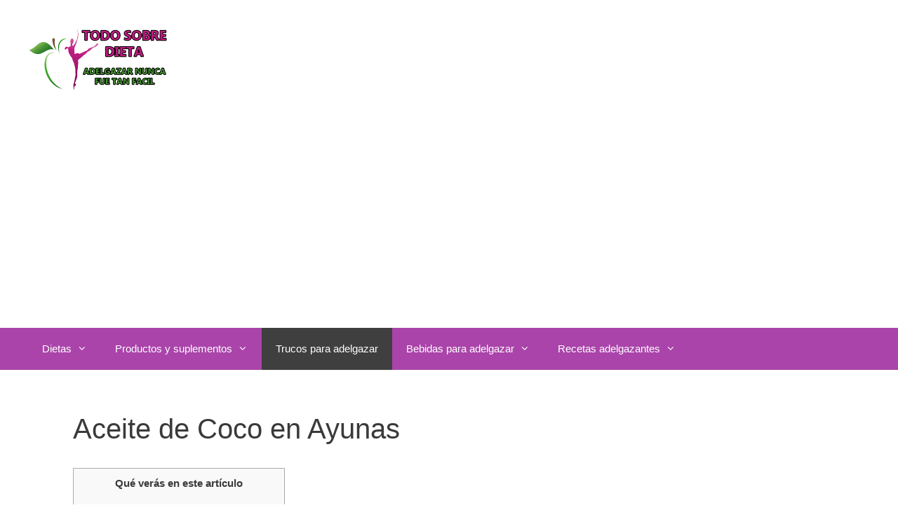

--- FILE ---
content_type: text/html; charset=UTF-8
request_url: https://todosobredieta.com/tips-trucos/aceite-coco-ayunas/
body_size: 15873
content:
<!DOCTYPE html>
<html lang="es">
<head>
	<meta charset="UTF-8">
	<meta name='robots' content='index, follow, max-image-preview:large, max-snippet:-1, max-video-preview:-1' />
<meta name="viewport" content="width=device-width, initial-scale=1">
	<!-- This site is optimized with the Yoast SEO plugin v22.1 - https://yoast.com/wordpress/plugins/seo/ -->
	<title>Aceite de Coco en Ayunas , como tomarlo y cómo te ayudará 🥥</title>
	<meta name="description" content="Aprovecha el Aceite de Coco en Ayunas. Para tu salud, para perder grasa, para aguantar bien los ayunos intermitentes...Mira cómo tomar el aceite de COCO 🥥" />
	<link rel="canonical" href="https://todosobredieta.com/tips-trucos/aceite-coco-ayunas/" />
	<meta property="og:locale" content="es_ES" />
	<meta property="og:type" content="article" />
	<meta property="og:title" content="Aceite de Coco en Ayunas , como tomarlo y cómo te ayudará 🥥" />
	<meta property="og:description" content="Aprovecha el Aceite de Coco en Ayunas. Para tu salud, para perder grasa, para aguantar bien los ayunos intermitentes...Mira cómo tomar el aceite de COCO 🥥" />
	<meta property="og:url" content="https://todosobredieta.com/tips-trucos/aceite-coco-ayunas/" />
	<meta property="og:site_name" content="Todos sobre Dietas" />
	<meta property="article:publisher" content="https://www.facebook.com/todosobredieta/" />
	<meta property="article:author" content="https://www.facebook.com/todosobredieta/" />
	<meta property="article:published_time" content="2020-05-29T11:17:53+00:00" />
	<meta property="article:modified_time" content="2024-02-07T10:25:25+00:00" />
	<meta property="og:image" content="https://todosobredieta.com/wp-content/uploads/2018/03/aceite-de-coco-para-adelgazar.jpg" />
	<meta property="og:image:width" content="450" />
	<meta property="og:image:height" content="300" />
	<meta property="og:image:type" content="image/jpeg" />
	<meta name="author" content="Julieta Diaz - Dietista" />
	<meta name="twitter:card" content="summary_large_image" />
	<meta name="twitter:creator" content="@https://twitter.com/TodosobreDieta" />
	<meta name="twitter:site" content="@TodosobreDieta" />
	<meta name="twitter:label1" content="Escrito por" />
	<meta name="twitter:data1" content="Julieta Diaz - Dietista" />
	<meta name="twitter:label2" content="Tiempo de lectura" />
	<meta name="twitter:data2" content="5 minutos" />
	<script type="application/ld+json" class="yoast-schema-graph">{"@context":"https://schema.org","@graph":[{"@type":"Article","@id":"https://todosobredieta.com/tips-trucos/aceite-coco-ayunas/#article","isPartOf":{"@id":"https://todosobredieta.com/tips-trucos/aceite-coco-ayunas/"},"author":{"name":"Julieta Diaz - Dietista","@id":"https://todosobredieta.com/#/schema/person/87aca167c2ad23be4c97143344001679"},"headline":"Aceite de Coco en Ayunas","datePublished":"2020-05-29T11:17:53+00:00","dateModified":"2024-02-07T10:25:25+00:00","mainEntityOfPage":{"@id":"https://todosobredieta.com/tips-trucos/aceite-coco-ayunas/"},"wordCount":962,"commentCount":0,"publisher":{"@id":"https://todosobredieta.com/#organization"},"image":{"@id":"https://todosobredieta.com/tips-trucos/aceite-coco-ayunas/#primaryimage"},"thumbnailUrl":"https://todosobredieta.com/wp-content/uploads/2018/03/aceite-de-coco-para-adelgazar.jpg","articleSection":["Suplementos para adelgazar","Tips y trucos para bajar peso 🥇"],"inLanguage":"es","potentialAction":[{"@type":"CommentAction","name":"Comment","target":["https://todosobredieta.com/tips-trucos/aceite-coco-ayunas/#respond"]}]},{"@type":"WebPage","@id":"https://todosobredieta.com/tips-trucos/aceite-coco-ayunas/","url":"https://todosobredieta.com/tips-trucos/aceite-coco-ayunas/","name":"Aceite de Coco en Ayunas , como tomarlo y cómo te ayudará 🥥","isPartOf":{"@id":"https://todosobredieta.com/#website"},"primaryImageOfPage":{"@id":"https://todosobredieta.com/tips-trucos/aceite-coco-ayunas/#primaryimage"},"image":{"@id":"https://todosobredieta.com/tips-trucos/aceite-coco-ayunas/#primaryimage"},"thumbnailUrl":"https://todosobredieta.com/wp-content/uploads/2018/03/aceite-de-coco-para-adelgazar.jpg","datePublished":"2020-05-29T11:17:53+00:00","dateModified":"2024-02-07T10:25:25+00:00","description":"Aprovecha el Aceite de Coco en Ayunas. Para tu salud, para perder grasa, para aguantar bien los ayunos intermitentes...Mira cómo tomar el aceite de COCO 🥥","breadcrumb":{"@id":"https://todosobredieta.com/tips-trucos/aceite-coco-ayunas/#breadcrumb"},"inLanguage":"es","potentialAction":[{"@type":"ReadAction","target":["https://todosobredieta.com/tips-trucos/aceite-coco-ayunas/"]}]},{"@type":"ImageObject","inLanguage":"es","@id":"https://todosobredieta.com/tips-trucos/aceite-coco-ayunas/#primaryimage","url":"https://todosobredieta.com/wp-content/uploads/2018/03/aceite-de-coco-para-adelgazar.jpg","contentUrl":"https://todosobredieta.com/wp-content/uploads/2018/03/aceite-de-coco-para-adelgazar.jpg","width":450,"height":300,"caption":"Aceite de coco en ayunas"},{"@type":"BreadcrumbList","@id":"https://todosobredieta.com/tips-trucos/aceite-coco-ayunas/#breadcrumb","itemListElement":[{"@type":"ListItem","position":1,"name":"TodosobreDieta","item":"https://todosobredieta.com/"},{"@type":"ListItem","position":2,"name":"Suplementos para adelgazar","item":"https://todosobredieta.com/suplementos-adelgazar/"},{"@type":"ListItem","position":3,"name":"Aceite de Coco en Ayunas"}]},{"@type":"WebSite","@id":"https://todosobredieta.com/#website","url":"https://todosobredieta.com/","name":"Todos sobre Dietas","description":"","publisher":{"@id":"https://todosobredieta.com/#organization"},"potentialAction":[{"@type":"SearchAction","target":{"@type":"EntryPoint","urlTemplate":"https://todosobredieta.com/?s={search_term_string}"},"query-input":"required name=search_term_string"}],"inLanguage":"es"},{"@type":"Organization","@id":"https://todosobredieta.com/#organization","name":"Todos sobre Dietas","url":"https://todosobredieta.com/","logo":{"@type":"ImageObject","inLanguage":"es","@id":"https://todosobredieta.com/#/schema/logo/image/","url":"https://todosobredieta.com/wp-content/uploads/2016/03/logo-todo-sobre-dieta.png","contentUrl":"https://todosobredieta.com/wp-content/uploads/2016/03/logo-todo-sobre-dieta.png","width":200,"height":88,"caption":"Todos sobre Dietas"},"image":{"@id":"https://todosobredieta.com/#/schema/logo/image/"},"sameAs":["https://www.facebook.com/todosobredieta/","https://twitter.com/TodosobreDieta"]},{"@type":"Person","@id":"https://todosobredieta.com/#/schema/person/87aca167c2ad23be4c97143344001679","name":"Julieta Diaz - Dietista","description":"Soy Julieta Diaz, una apasionada de la alimentación, experta en todo tipo de dietas y amante de una nutrición enfocada no solo a la estética, si no también a la salud. Experta en nutrición ortomolecular, me gusta probar todo tipo de productos que prometen adelgazar para probar directamente, en mi misma, si estas funcionan o no y poder dar una opinión fundamentada más allá de lo que yo pueda pensar o la ciencia decir. Siempre poniendo por delante la salud, y en todos y cada uno de los casos, recomendando la consulta a su médico de cabecera antes de empezar ningún tipo de dieta, por más segura que pueda ser.","sameAs":["https://todosobredieta.com/","https://www.facebook.com/todosobredieta/","https://twitter.com/https://twitter.com/TodosobreDieta"],"url":"https://todosobredieta.com/author/dietas/"}]}</script>
	<!-- / Yoast SEO plugin. -->


<script>
window._wpemojiSettings = {"baseUrl":"https:\/\/s.w.org\/images\/core\/emoji\/14.0.0\/72x72\/","ext":".png","svgUrl":"https:\/\/s.w.org\/images\/core\/emoji\/14.0.0\/svg\/","svgExt":".svg","source":{"concatemoji":"https:\/\/todosobredieta.com\/wp-includes\/js\/wp-emoji-release.min.js?ver=6.4.7"}};
/*! This file is auto-generated */
!function(i,n){var o,s,e;function c(e){try{var t={supportTests:e,timestamp:(new Date).valueOf()};sessionStorage.setItem(o,JSON.stringify(t))}catch(e){}}function p(e,t,n){e.clearRect(0,0,e.canvas.width,e.canvas.height),e.fillText(t,0,0);var t=new Uint32Array(e.getImageData(0,0,e.canvas.width,e.canvas.height).data),r=(e.clearRect(0,0,e.canvas.width,e.canvas.height),e.fillText(n,0,0),new Uint32Array(e.getImageData(0,0,e.canvas.width,e.canvas.height).data));return t.every(function(e,t){return e===r[t]})}function u(e,t,n){switch(t){case"flag":return n(e,"\ud83c\udff3\ufe0f\u200d\u26a7\ufe0f","\ud83c\udff3\ufe0f\u200b\u26a7\ufe0f")?!1:!n(e,"\ud83c\uddfa\ud83c\uddf3","\ud83c\uddfa\u200b\ud83c\uddf3")&&!n(e,"\ud83c\udff4\udb40\udc67\udb40\udc62\udb40\udc65\udb40\udc6e\udb40\udc67\udb40\udc7f","\ud83c\udff4\u200b\udb40\udc67\u200b\udb40\udc62\u200b\udb40\udc65\u200b\udb40\udc6e\u200b\udb40\udc67\u200b\udb40\udc7f");case"emoji":return!n(e,"\ud83e\udef1\ud83c\udffb\u200d\ud83e\udef2\ud83c\udfff","\ud83e\udef1\ud83c\udffb\u200b\ud83e\udef2\ud83c\udfff")}return!1}function f(e,t,n){var r="undefined"!=typeof WorkerGlobalScope&&self instanceof WorkerGlobalScope?new OffscreenCanvas(300,150):i.createElement("canvas"),a=r.getContext("2d",{willReadFrequently:!0}),o=(a.textBaseline="top",a.font="600 32px Arial",{});return e.forEach(function(e){o[e]=t(a,e,n)}),o}function t(e){var t=i.createElement("script");t.src=e,t.defer=!0,i.head.appendChild(t)}"undefined"!=typeof Promise&&(o="wpEmojiSettingsSupports",s=["flag","emoji"],n.supports={everything:!0,everythingExceptFlag:!0},e=new Promise(function(e){i.addEventListener("DOMContentLoaded",e,{once:!0})}),new Promise(function(t){var n=function(){try{var e=JSON.parse(sessionStorage.getItem(o));if("object"==typeof e&&"number"==typeof e.timestamp&&(new Date).valueOf()<e.timestamp+604800&&"object"==typeof e.supportTests)return e.supportTests}catch(e){}return null}();if(!n){if("undefined"!=typeof Worker&&"undefined"!=typeof OffscreenCanvas&&"undefined"!=typeof URL&&URL.createObjectURL&&"undefined"!=typeof Blob)try{var e="postMessage("+f.toString()+"("+[JSON.stringify(s),u.toString(),p.toString()].join(",")+"));",r=new Blob([e],{type:"text/javascript"}),a=new Worker(URL.createObjectURL(r),{name:"wpTestEmojiSupports"});return void(a.onmessage=function(e){c(n=e.data),a.terminate(),t(n)})}catch(e){}c(n=f(s,u,p))}t(n)}).then(function(e){for(var t in e)n.supports[t]=e[t],n.supports.everything=n.supports.everything&&n.supports[t],"flag"!==t&&(n.supports.everythingExceptFlag=n.supports.everythingExceptFlag&&n.supports[t]);n.supports.everythingExceptFlag=n.supports.everythingExceptFlag&&!n.supports.flag,n.DOMReady=!1,n.readyCallback=function(){n.DOMReady=!0}}).then(function(){return e}).then(function(){var e;n.supports.everything||(n.readyCallback(),(e=n.source||{}).concatemoji?t(e.concatemoji):e.wpemoji&&e.twemoji&&(t(e.twemoji),t(e.wpemoji)))}))}((window,document),window._wpemojiSettings);
</script>
<style id='wp-emoji-styles-inline-css'>

	img.wp-smiley, img.emoji {
		display: inline !important;
		border: none !important;
		box-shadow: none !important;
		height: 1em !important;
		width: 1em !important;
		margin: 0 0.07em !important;
		vertical-align: -0.1em !important;
		background: none !important;
		padding: 0 !important;
	}
</style>
<link rel='stylesheet' id='wp-block-library-css' href='https://todosobredieta.com/wp-includes/css/dist/block-library/style.min.css?ver=6.4.7' media='all' />
<style id='classic-theme-styles-inline-css'>
/*! This file is auto-generated */
.wp-block-button__link{color:#fff;background-color:#32373c;border-radius:9999px;box-shadow:none;text-decoration:none;padding:calc(.667em + 2px) calc(1.333em + 2px);font-size:1.125em}.wp-block-file__button{background:#32373c;color:#fff;text-decoration:none}
</style>
<style id='global-styles-inline-css'>
body{--wp--preset--color--black: #000000;--wp--preset--color--cyan-bluish-gray: #abb8c3;--wp--preset--color--white: #ffffff;--wp--preset--color--pale-pink: #f78da7;--wp--preset--color--vivid-red: #cf2e2e;--wp--preset--color--luminous-vivid-orange: #ff6900;--wp--preset--color--luminous-vivid-amber: #fcb900;--wp--preset--color--light-green-cyan: #7bdcb5;--wp--preset--color--vivid-green-cyan: #00d084;--wp--preset--color--pale-cyan-blue: #8ed1fc;--wp--preset--color--vivid-cyan-blue: #0693e3;--wp--preset--color--vivid-purple: #9b51e0;--wp--preset--color--contrast: var(--contrast);--wp--preset--color--contrast-2: var(--contrast-2);--wp--preset--color--contrast-3: var(--contrast-3);--wp--preset--color--base: var(--base);--wp--preset--color--base-2: var(--base-2);--wp--preset--color--base-3: var(--base-3);--wp--preset--color--accent: var(--accent);--wp--preset--gradient--vivid-cyan-blue-to-vivid-purple: linear-gradient(135deg,rgba(6,147,227,1) 0%,rgb(155,81,224) 100%);--wp--preset--gradient--light-green-cyan-to-vivid-green-cyan: linear-gradient(135deg,rgb(122,220,180) 0%,rgb(0,208,130) 100%);--wp--preset--gradient--luminous-vivid-amber-to-luminous-vivid-orange: linear-gradient(135deg,rgba(252,185,0,1) 0%,rgba(255,105,0,1) 100%);--wp--preset--gradient--luminous-vivid-orange-to-vivid-red: linear-gradient(135deg,rgba(255,105,0,1) 0%,rgb(207,46,46) 100%);--wp--preset--gradient--very-light-gray-to-cyan-bluish-gray: linear-gradient(135deg,rgb(238,238,238) 0%,rgb(169,184,195) 100%);--wp--preset--gradient--cool-to-warm-spectrum: linear-gradient(135deg,rgb(74,234,220) 0%,rgb(151,120,209) 20%,rgb(207,42,186) 40%,rgb(238,44,130) 60%,rgb(251,105,98) 80%,rgb(254,248,76) 100%);--wp--preset--gradient--blush-light-purple: linear-gradient(135deg,rgb(255,206,236) 0%,rgb(152,150,240) 100%);--wp--preset--gradient--blush-bordeaux: linear-gradient(135deg,rgb(254,205,165) 0%,rgb(254,45,45) 50%,rgb(107,0,62) 100%);--wp--preset--gradient--luminous-dusk: linear-gradient(135deg,rgb(255,203,112) 0%,rgb(199,81,192) 50%,rgb(65,88,208) 100%);--wp--preset--gradient--pale-ocean: linear-gradient(135deg,rgb(255,245,203) 0%,rgb(182,227,212) 50%,rgb(51,167,181) 100%);--wp--preset--gradient--electric-grass: linear-gradient(135deg,rgb(202,248,128) 0%,rgb(113,206,126) 100%);--wp--preset--gradient--midnight: linear-gradient(135deg,rgb(2,3,129) 0%,rgb(40,116,252) 100%);--wp--preset--font-size--small: 13px;--wp--preset--font-size--medium: 20px;--wp--preset--font-size--large: 36px;--wp--preset--font-size--x-large: 42px;--wp--preset--spacing--20: 0.44rem;--wp--preset--spacing--30: 0.67rem;--wp--preset--spacing--40: 1rem;--wp--preset--spacing--50: 1.5rem;--wp--preset--spacing--60: 2.25rem;--wp--preset--spacing--70: 3.38rem;--wp--preset--spacing--80: 5.06rem;--wp--preset--shadow--natural: 6px 6px 9px rgba(0, 0, 0, 0.2);--wp--preset--shadow--deep: 12px 12px 50px rgba(0, 0, 0, 0.4);--wp--preset--shadow--sharp: 6px 6px 0px rgba(0, 0, 0, 0.2);--wp--preset--shadow--outlined: 6px 6px 0px -3px rgba(255, 255, 255, 1), 6px 6px rgba(0, 0, 0, 1);--wp--preset--shadow--crisp: 6px 6px 0px rgba(0, 0, 0, 1);}:where(.is-layout-flex){gap: 0.5em;}:where(.is-layout-grid){gap: 0.5em;}body .is-layout-flow > .alignleft{float: left;margin-inline-start: 0;margin-inline-end: 2em;}body .is-layout-flow > .alignright{float: right;margin-inline-start: 2em;margin-inline-end: 0;}body .is-layout-flow > .aligncenter{margin-left: auto !important;margin-right: auto !important;}body .is-layout-constrained > .alignleft{float: left;margin-inline-start: 0;margin-inline-end: 2em;}body .is-layout-constrained > .alignright{float: right;margin-inline-start: 2em;margin-inline-end: 0;}body .is-layout-constrained > .aligncenter{margin-left: auto !important;margin-right: auto !important;}body .is-layout-constrained > :where(:not(.alignleft):not(.alignright):not(.alignfull)){max-width: var(--wp--style--global--content-size);margin-left: auto !important;margin-right: auto !important;}body .is-layout-constrained > .alignwide{max-width: var(--wp--style--global--wide-size);}body .is-layout-flex{display: flex;}body .is-layout-flex{flex-wrap: wrap;align-items: center;}body .is-layout-flex > *{margin: 0;}body .is-layout-grid{display: grid;}body .is-layout-grid > *{margin: 0;}:where(.wp-block-columns.is-layout-flex){gap: 2em;}:where(.wp-block-columns.is-layout-grid){gap: 2em;}:where(.wp-block-post-template.is-layout-flex){gap: 1.25em;}:where(.wp-block-post-template.is-layout-grid){gap: 1.25em;}.has-black-color{color: var(--wp--preset--color--black) !important;}.has-cyan-bluish-gray-color{color: var(--wp--preset--color--cyan-bluish-gray) !important;}.has-white-color{color: var(--wp--preset--color--white) !important;}.has-pale-pink-color{color: var(--wp--preset--color--pale-pink) !important;}.has-vivid-red-color{color: var(--wp--preset--color--vivid-red) !important;}.has-luminous-vivid-orange-color{color: var(--wp--preset--color--luminous-vivid-orange) !important;}.has-luminous-vivid-amber-color{color: var(--wp--preset--color--luminous-vivid-amber) !important;}.has-light-green-cyan-color{color: var(--wp--preset--color--light-green-cyan) !important;}.has-vivid-green-cyan-color{color: var(--wp--preset--color--vivid-green-cyan) !important;}.has-pale-cyan-blue-color{color: var(--wp--preset--color--pale-cyan-blue) !important;}.has-vivid-cyan-blue-color{color: var(--wp--preset--color--vivid-cyan-blue) !important;}.has-vivid-purple-color{color: var(--wp--preset--color--vivid-purple) !important;}.has-black-background-color{background-color: var(--wp--preset--color--black) !important;}.has-cyan-bluish-gray-background-color{background-color: var(--wp--preset--color--cyan-bluish-gray) !important;}.has-white-background-color{background-color: var(--wp--preset--color--white) !important;}.has-pale-pink-background-color{background-color: var(--wp--preset--color--pale-pink) !important;}.has-vivid-red-background-color{background-color: var(--wp--preset--color--vivid-red) !important;}.has-luminous-vivid-orange-background-color{background-color: var(--wp--preset--color--luminous-vivid-orange) !important;}.has-luminous-vivid-amber-background-color{background-color: var(--wp--preset--color--luminous-vivid-amber) !important;}.has-light-green-cyan-background-color{background-color: var(--wp--preset--color--light-green-cyan) !important;}.has-vivid-green-cyan-background-color{background-color: var(--wp--preset--color--vivid-green-cyan) !important;}.has-pale-cyan-blue-background-color{background-color: var(--wp--preset--color--pale-cyan-blue) !important;}.has-vivid-cyan-blue-background-color{background-color: var(--wp--preset--color--vivid-cyan-blue) !important;}.has-vivid-purple-background-color{background-color: var(--wp--preset--color--vivid-purple) !important;}.has-black-border-color{border-color: var(--wp--preset--color--black) !important;}.has-cyan-bluish-gray-border-color{border-color: var(--wp--preset--color--cyan-bluish-gray) !important;}.has-white-border-color{border-color: var(--wp--preset--color--white) !important;}.has-pale-pink-border-color{border-color: var(--wp--preset--color--pale-pink) !important;}.has-vivid-red-border-color{border-color: var(--wp--preset--color--vivid-red) !important;}.has-luminous-vivid-orange-border-color{border-color: var(--wp--preset--color--luminous-vivid-orange) !important;}.has-luminous-vivid-amber-border-color{border-color: var(--wp--preset--color--luminous-vivid-amber) !important;}.has-light-green-cyan-border-color{border-color: var(--wp--preset--color--light-green-cyan) !important;}.has-vivid-green-cyan-border-color{border-color: var(--wp--preset--color--vivid-green-cyan) !important;}.has-pale-cyan-blue-border-color{border-color: var(--wp--preset--color--pale-cyan-blue) !important;}.has-vivid-cyan-blue-border-color{border-color: var(--wp--preset--color--vivid-cyan-blue) !important;}.has-vivid-purple-border-color{border-color: var(--wp--preset--color--vivid-purple) !important;}.has-vivid-cyan-blue-to-vivid-purple-gradient-background{background: var(--wp--preset--gradient--vivid-cyan-blue-to-vivid-purple) !important;}.has-light-green-cyan-to-vivid-green-cyan-gradient-background{background: var(--wp--preset--gradient--light-green-cyan-to-vivid-green-cyan) !important;}.has-luminous-vivid-amber-to-luminous-vivid-orange-gradient-background{background: var(--wp--preset--gradient--luminous-vivid-amber-to-luminous-vivid-orange) !important;}.has-luminous-vivid-orange-to-vivid-red-gradient-background{background: var(--wp--preset--gradient--luminous-vivid-orange-to-vivid-red) !important;}.has-very-light-gray-to-cyan-bluish-gray-gradient-background{background: var(--wp--preset--gradient--very-light-gray-to-cyan-bluish-gray) !important;}.has-cool-to-warm-spectrum-gradient-background{background: var(--wp--preset--gradient--cool-to-warm-spectrum) !important;}.has-blush-light-purple-gradient-background{background: var(--wp--preset--gradient--blush-light-purple) !important;}.has-blush-bordeaux-gradient-background{background: var(--wp--preset--gradient--blush-bordeaux) !important;}.has-luminous-dusk-gradient-background{background: var(--wp--preset--gradient--luminous-dusk) !important;}.has-pale-ocean-gradient-background{background: var(--wp--preset--gradient--pale-ocean) !important;}.has-electric-grass-gradient-background{background: var(--wp--preset--gradient--electric-grass) !important;}.has-midnight-gradient-background{background: var(--wp--preset--gradient--midnight) !important;}.has-small-font-size{font-size: var(--wp--preset--font-size--small) !important;}.has-medium-font-size{font-size: var(--wp--preset--font-size--medium) !important;}.has-large-font-size{font-size: var(--wp--preset--font-size--large) !important;}.has-x-large-font-size{font-size: var(--wp--preset--font-size--x-large) !important;}
.wp-block-navigation a:where(:not(.wp-element-button)){color: inherit;}
:where(.wp-block-post-template.is-layout-flex){gap: 1.25em;}:where(.wp-block-post-template.is-layout-grid){gap: 1.25em;}
:where(.wp-block-columns.is-layout-flex){gap: 2em;}:where(.wp-block-columns.is-layout-grid){gap: 2em;}
.wp-block-pullquote{font-size: 1.5em;line-height: 1.6;}
</style>
<link rel='stylesheet' id='tds-style-frontend-css' href='https://todosobredieta.com/wp-content/plugins/art-decoration-shortcode/assets/css/style-front.min.css?ver=1.5.6' media='all' />
<style id='wpxpo-global-style-inline-css'>
:root {
			--preset-color1: #00ADB5;
			--preset-color2: #F08A5D;
			--preset-color3: #B83B5E;
			--preset-color4: #B83B5E;
			--preset-color5: #71C9CE;
			--preset-color6: #F38181;
			--preset-color7: #FF2E63;
			--preset-color8: #EEEEEE;
			--preset-color9: #F9ED69;
			}
</style>
<link rel='stylesheet' id='generate-style-grid-css' href='https://todosobredieta.com/wp-content/themes/generatepress/assets/css/unsemantic-grid.min.css?ver=3.4.0' media='all' />
<link rel='stylesheet' id='generate-style-css' href='https://todosobredieta.com/wp-content/themes/generatepress/assets/css/style.min.css?ver=3.4.0' media='all' />
<style id='generate-style-inline-css'>
body{background-color:#ffffff;color:#3a3a3a;}a{color:#960193;}a:visited{color:#f94072;}a:hover, a:focus, a:active{color:#9d0ddb;}body .grid-container{max-width:1200px;}.wp-block-group__inner-container{max-width:1200px;margin-left:auto;margin-right:auto;}:root{--contrast:#222222;--contrast-2:#575760;--contrast-3:#b2b2be;--base:#f0f0f0;--base-2:#f7f8f9;--base-3:#ffffff;--accent:#1e73be;}:root .has-contrast-color{color:var(--contrast);}:root .has-contrast-background-color{background-color:var(--contrast);}:root .has-contrast-2-color{color:var(--contrast-2);}:root .has-contrast-2-background-color{background-color:var(--contrast-2);}:root .has-contrast-3-color{color:var(--contrast-3);}:root .has-contrast-3-background-color{background-color:var(--contrast-3);}:root .has-base-color{color:var(--base);}:root .has-base-background-color{background-color:var(--base);}:root .has-base-2-color{color:var(--base-2);}:root .has-base-2-background-color{background-color:var(--base-2);}:root .has-base-3-color{color:var(--base-3);}:root .has-base-3-background-color{background-color:var(--base-3);}:root .has-accent-color{color:var(--accent);}:root .has-accent-background-color{background-color:var(--accent);}body, button, input, select, textarea{font-family:Segoe UI, Helvetica Neue, Helvetica, sans-serif;font-weight:400;font-size:16px;}body{line-height:1.5;}.entry-content > [class*="wp-block-"]:not(:last-child):not(.wp-block-heading){margin-bottom:1.5em;}.main-title{font-size:45px;}.main-navigation .main-nav ul ul li a{font-size:14px;}.sidebar .widget, .footer-widgets .widget{font-size:17px;}h1{font-weight:300;font-size:40px;}h2{font-weight:300;font-size:30px;line-height:1.5em;}h3{font-weight:600;font-size:27px;}h4{font-size:inherit;}h5{font-size:inherit;}@media (max-width:768px){.main-title{font-size:30px;}h1{font-size:30px;}h2{font-size:25px;}}.top-bar{background-color:#636363;color:#ffffff;}.top-bar a{color:#ffffff;}.top-bar a:hover{color:#303030;}.site-header{background-color:#ffffff;color:#3a3a3a;}.site-header a{color:#3a3a3a;}.main-title a,.main-title a:hover{color:#222222;}.site-description{color:#757575;}.main-navigation,.main-navigation ul ul{background-color:#aa44aa;}.main-navigation .main-nav ul li a, .main-navigation .menu-toggle, .main-navigation .menu-bar-items{color:#ffffff;}.main-navigation .main-nav ul li:not([class*="current-menu-"]):hover > a, .main-navigation .main-nav ul li:not([class*="current-menu-"]):focus > a, .main-navigation .main-nav ul li.sfHover:not([class*="current-menu-"]) > a, .main-navigation .menu-bar-item:hover > a, .main-navigation .menu-bar-item.sfHover > a{color:#ffffff;background-color:#3f3f3f;}button.menu-toggle:hover,button.menu-toggle:focus,.main-navigation .mobile-bar-items a,.main-navigation .mobile-bar-items a:hover,.main-navigation .mobile-bar-items a:focus{color:#ffffff;}.main-navigation .main-nav ul li[class*="current-menu-"] > a{color:#ffffff;background-color:#3f3f3f;}.navigation-search input[type="search"],.navigation-search input[type="search"]:active, .navigation-search input[type="search"]:focus, .main-navigation .main-nav ul li.search-item.active > a, .main-navigation .menu-bar-items .search-item.active > a{color:#ffffff;background-color:#3f3f3f;}.main-navigation ul ul{background-color:#3f3f3f;}.main-navigation .main-nav ul ul li a{color:#ffffff;}.main-navigation .main-nav ul ul li:not([class*="current-menu-"]):hover > a,.main-navigation .main-nav ul ul li:not([class*="current-menu-"]):focus > a, .main-navigation .main-nav ul ul li.sfHover:not([class*="current-menu-"]) > a{color:#ffffff;background-color:#4f4f4f;}.main-navigation .main-nav ul ul li[class*="current-menu-"] > a{color:#ffffff;background-color:#4f4f4f;}.separate-containers .inside-article, .separate-containers .comments-area, .separate-containers .page-header, .one-container .container, .separate-containers .paging-navigation, .inside-page-header{background-color:#ffffff;}.entry-meta{color:#595959;}.entry-meta a{color:#595959;}.entry-meta a:hover{color:#1e73be;}.sidebar .widget{background-color:#ffffff;}.sidebar .widget .widget-title{color:#000000;}.footer-widgets{background-color:#ffffff;}.footer-widgets .widget-title{color:#000000;}.site-info{color:#ffffff;background-color:#222222;}.site-info a{color:#ffffff;}.site-info a:hover{color:#606060;}.footer-bar .widget_nav_menu .current-menu-item a{color:#606060;}input[type="text"],input[type="email"],input[type="url"],input[type="password"],input[type="search"],input[type="tel"],input[type="number"],textarea,select{color:#666666;background-color:#fafafa;border-color:#cccccc;}input[type="text"]:focus,input[type="email"]:focus,input[type="url"]:focus,input[type="password"]:focus,input[type="search"]:focus,input[type="tel"]:focus,input[type="number"]:focus,textarea:focus,select:focus{color:#666666;background-color:#ffffff;border-color:#bfbfbf;}button,html input[type="button"],input[type="reset"],input[type="submit"],a.button,a.wp-block-button__link:not(.has-background){color:#ffffff;background-color:#666666;}button:hover,html input[type="button"]:hover,input[type="reset"]:hover,input[type="submit"]:hover,a.button:hover,button:focus,html input[type="button"]:focus,input[type="reset"]:focus,input[type="submit"]:focus,a.button:focus,a.wp-block-button__link:not(.has-background):active,a.wp-block-button__link:not(.has-background):focus,a.wp-block-button__link:not(.has-background):hover{color:#ffffff;background-color:#3f3f3f;}a.generate-back-to-top{background-color:rgba( 0,0,0,0.4 );color:#ffffff;}a.generate-back-to-top:hover,a.generate-back-to-top:focus{background-color:rgba( 0,0,0,0.6 );color:#ffffff;}:root{--gp-search-modal-bg-color:var(--base-3);--gp-search-modal-text-color:var(--contrast);--gp-search-modal-overlay-bg-color:rgba(0,0,0,0.2);}@media (max-width:768px){.main-navigation .menu-bar-item:hover > a, .main-navigation .menu-bar-item.sfHover > a{background:none;color:#ffffff;}}.inside-top-bar{padding:10px;}.inside-header{padding:40px;}.site-main .wp-block-group__inner-container{padding:40px;}.entry-content .alignwide, body:not(.no-sidebar) .entry-content .alignfull{margin-left:-40px;width:calc(100% + 80px);max-width:calc(100% + 80px);}.rtl .menu-item-has-children .dropdown-menu-toggle{padding-left:20px;}.rtl .main-navigation .main-nav ul li.menu-item-has-children > a{padding-right:20px;}.site-info{padding:20px;}@media (max-width:768px){.separate-containers .inside-article, .separate-containers .comments-area, .separate-containers .page-header, .separate-containers .paging-navigation, .one-container .site-content, .inside-page-header{padding:30px;}.site-main .wp-block-group__inner-container{padding:30px;}.site-info{padding-right:10px;padding-left:10px;}.entry-content .alignwide, body:not(.no-sidebar) .entry-content .alignfull{margin-left:-30px;width:calc(100% + 60px);max-width:calc(100% + 60px);}}.one-container .sidebar .widget{padding:0px;}/* End cached CSS */@media (max-width:768px){.main-navigation .menu-toggle,.main-navigation .mobile-bar-items,.sidebar-nav-mobile:not(#sticky-placeholder){display:block;}.main-navigation ul,.gen-sidebar-nav{display:none;}[class*="nav-float-"] .site-header .inside-header > *{float:none;clear:both;}}
</style>
<link rel='stylesheet' id='generate-mobile-style-css' href='https://todosobredieta.com/wp-content/themes/generatepress/assets/css/mobile.min.css?ver=3.4.0' media='all' />
<link rel='stylesheet' id='generate-font-icons-css' href='https://todosobredieta.com/wp-content/themes/generatepress/assets/css/components/font-icons.min.css?ver=3.4.0' media='all' />
<link rel='stylesheet' id='aawp-styles-css' href='https://todosobredieta.com/wp-content/plugins/aawp/public/assets/css/styles.min.css?ver=3.10.1' media='all' />
<script src="https://todosobredieta.com/wp-includes/js/jquery/jquery.min.js?ver=3.7.1" id="jquery-core-js"></script>
<script src="https://todosobredieta.com/wp-includes/js/jquery/jquery-migrate.min.js?ver=3.4.1" id="jquery-migrate-js"></script>
<script id="jquery-js-after">
jQuery(document).ready(function() {
	jQuery(".ff908eb4f9ba613344596d58d23a4703").click(function() {
		jQuery.post(
			"https://todosobredieta.com/wp-admin/admin-ajax.php", {
				"action": "quick_adsense_onpost_ad_click",
				"quick_adsense_onpost_ad_index": jQuery(this).attr("data-index"),
				"quick_adsense_nonce": "8dec32c657",
			}, function(response) { }
		);
	});
});
</script>
<style type="text/css">.aawp .aawp-tb__row--highlight{background-color:#256aaf;}.aawp .aawp-tb__row--highlight{color:#fff;}.aawp .aawp-tb__row--highlight a{color:#fff;}</style><script async src="https://pagead2.googlesyndication.com/pagead/js/adsbygoogle.js?client=ca-pub-5605228788947132" crossorigin="anonymous"></script><!-- Google tag (gtag.js) -->
<script async src="https://www.googletagmanager.com/gtag/js?id=UA-75148595-1"></script>
<script>
  window.dataLayer = window.dataLayer || [];
  function gtag(){dataLayer.push(arguments);}
  gtag('js', new Date());

  gtag('config', 'UA-75148595-1');
</script>
<link rel="pingback" href="https://todosobredieta.com/xmlrpc.php">
<link rel="icon" href="https://todosobredieta.com/wp-content/uploads/2015/02/cropped-favicon-todo-sobre-dieta-32x32.png" sizes="32x32" />
<link rel="icon" href="https://todosobredieta.com/wp-content/uploads/2015/02/cropped-favicon-todo-sobre-dieta-192x192.png" sizes="192x192" />
<link rel="apple-touch-icon" href="https://todosobredieta.com/wp-content/uploads/2015/02/cropped-favicon-todo-sobre-dieta-180x180.png" />
<meta name="msapplication-TileImage" content="https://todosobredieta.com/wp-content/uploads/2015/02/cropped-favicon-todo-sobre-dieta-270x270.png" />
		<style id="wp-custom-css">
			h2 {color:white;	background-color: #e88be8; text-align:center;
margin-top:45px;}
h3 {
    margin-bottom: 20px;
    margin-top: 45px;
}
.eael-entry-title {
    background-color: white;
}
.entry-title {
    background-color:white;
}
[class^="adsbtn-"] {
    height: 65px;
    text-transform: inherit;
    border: 1px solid;
    line-height: 65px;
    border-color: #7d7d7d;
}
.adsbtn-swipe {
    color: #ffffff !important;
}
.ads-button a[class^="adsbtn-"] {
     background-color: darkseagreen;
    border-radius: 5px;
    border-style: double;
	max-width: fit-content;
    padding: 0px 10px 0px 10px;
}
h4 {
    text-decoration-line: underline;
	font-size: 20px
}
.ads-color-box {
    margin-bottom: 15px;
}
.ads-color-box {
    padding: 5px 30px 5px 30px;
    border-radius: 3px;
}
.wp-block-columns:not(.is-not-stacked-on-mobile)>.wp-block-column[style*=flex-basis] {
    flex-grow: 0;
    padding-bottom: 50px;
}
.full-width-content .container.grid-container {
    max-width: 79%;
}

.borderosa
{
    border: solid;
    border-radius: 2px;
    border-color: #ffd6fa;
    border-width: 3px;
}
.bordegris
{
    border: solid;
    border-radius: 2px;
    border-color: #aeaaad;
    border-width: 3px;
}
.buscador {
    clear: both;
    margin: 25px;
    padding: 30px;
	border-radius: 10px;
}
.container.grid-container {
    width: 90%;
}
.page-header-image-single {
    line-height: 0;
    display: none;
}
.page-header-image, .page-header-image-single {
    display: none;
}

.transposh_flags {
    line-height: 1.5;
}
.transposh_flags a span, .transposh_flags a img {
    border-width: 1px 6px;
    width: 25px;
}

.postid-6055 .transposh_flags a {
        display: none;
}		</style>
		</head>

<body class="post-template-default single single-post postid-4876 single-format-standard wp-custom-logo wp-embed-responsive aawp-custom no-sidebar nav-below-header separate-containers fluid-header active-footer-widgets-1 nav-aligned-left header-aligned-left dropdown-hover featured-image-active" itemtype="https://schema.org/Blog" itemscope>
	<a class="screen-reader-text skip-link" href="#content" title="Saltar al contenido">Saltar al contenido</a>		<header class="site-header" id="masthead" aria-label="Sitio"  itemtype="https://schema.org/WPHeader" itemscope>
			<div class="inside-header">
							<div class="header-widget">
							</div>
			<div class="site-logo">
					<a href="https://todosobredieta.com/" rel="home">
						<img  class="header-image is-logo-image" alt="Todos sobre Dietas" src="https://todosobredieta.com/wp-content/uploads/2016/03/logo-todo-sobre-dieta.png" />
					</a>
				</div>			</div>
			<!-- Google tag (gtag.js) -->
<script async src="https://www.googletagmanager.com/gtag/js?id=UA-75148595-1"></script>
<script>
  window.dataLayer = window.dataLayer || [];
  function gtag(){dataLayer.push(arguments);}
  gtag('js', new Date());

  gtag('config', 'UA-75148595-1');
</script>

		</header>
				<nav class="main-navigation sub-menu-right" id="site-navigation" aria-label="Principal"  itemtype="https://schema.org/SiteNavigationElement" itemscope>
			<div class="inside-navigation grid-container grid-parent">
								<button class="menu-toggle" aria-controls="primary-menu" aria-expanded="false">
					<span class="mobile-menu">Menú</span>				</button>
				<div id="primary-menu" class="main-nav"><ul id="menu-menu-arriba" class=" menu sf-menu"><li id="menu-item-6454" class="menu-item menu-item-type-custom menu-item-object-custom menu-item-has-children menu-item-6454"><a title="Dietas para bajar de peso" href="#">Dietas<span role="presentation" class="dropdown-menu-toggle"></span></a>
<ul class="sub-menu">
	<li id="menu-item-6451" class="menu-item menu-item-type-post_type menu-item-object-page menu-item-6451"><a title="Dietas en tendencia" href="https://todosobredieta.com/dietas-famosas/">Dietas de famosas</a></li>
	<li id="menu-item-3085" class="menu-item menu-item-type-taxonomy menu-item-object-category menu-item-3085"><a title="Dietas milagrosas" href="https://todosobredieta.com/dietas-rapidas/">Dietas Milagro rápidas</a></li>
	<li id="menu-item-3114" class="menu-item menu-item-type-taxonomy menu-item-object-category menu-item-3114"><a title="Dietas vegetarianas para adelgazar" href="https://todosobredieta.com/dietas-vegetarianas/">Dietas Vegetarianas</a></li>
	<li id="menu-item-6904" class="menu-item menu-item-type-taxonomy menu-item-object-category menu-item-6904"><a href="https://todosobredieta.com/dietas-especiales/">Dietas normales y terapéuticas</a></li>
</ul>
</li>
<li id="menu-item-6452" class="menu-item menu-item-type-custom menu-item-object-custom menu-item-has-children menu-item-6452"><a href="#">Productos y suplementos<span role="presentation" class="dropdown-menu-toggle"></span></a>
<ul class="sub-menu">
	<li id="menu-item-3001" class="menu-item menu-item-type-taxonomy menu-item-object-category menu-item-3001"><a title="Producto para adelgazar" href="https://todosobredieta.com/productos-adelgazar/">Productos para adelgazar</a></li>
	<li id="menu-item-6453" class="menu-item menu-item-type-taxonomy menu-item-object-category current-post-ancestor current-menu-parent current-post-parent menu-item-6453"><a href="https://todosobredieta.com/suplementos-adelgazar/">Suplementos para adelgazar</a></li>
</ul>
</li>
<li id="menu-item-2226" class="menu-item menu-item-type-taxonomy menu-item-object-category current-post-ancestor current-menu-parent current-post-parent menu-item-2226"><a title="Tips y trucos para bajar peso" href="https://todosobredieta.com/tips-trucos/">Trucos para adelgazar</a></li>
<li id="menu-item-2204" class="menu-item menu-item-type-custom menu-item-object-custom menu-item-has-children menu-item-2204"><a href="https://todosobredieta.com/licuados-batidos/">Bebidas para adelgazar<span role="presentation" class="dropdown-menu-toggle"></span></a>
<ul class="sub-menu">
	<li id="menu-item-2202" class="menu-item menu-item-type-taxonomy menu-item-object-category menu-item-2202"><a title="Licuados y batidos para adelgazar" href="https://todosobredieta.com/licuados-batidos/">Licuados y batidos para adelgazar</a></li>
	<li id="menu-item-2203" class="menu-item menu-item-type-taxonomy menu-item-object-category menu-item-2203"><a title="Infusiones para bajar de peso" href="https://todosobredieta.com/infusiones-bajar-peso/">Infusiones para bajar de peso</a></li>
</ul>
</li>
<li id="menu-item-6516" class="menu-item menu-item-type-taxonomy menu-item-object-category menu-item-has-children menu-item-6516"><a href="https://todosobredieta.com/recetas-adelgazar/">Recetas adelgazantes<span role="presentation" class="dropdown-menu-toggle"></span></a>
<ul class="sub-menu">
	<li id="menu-item-6522" class="menu-item menu-item-type-taxonomy menu-item-object-category menu-item-6522"><a href="https://todosobredieta.com/recetas-adelgazar/veganas/">Recetas veganas para bajar de peso</a></li>
	<li id="menu-item-821" class="menu-item menu-item-type-taxonomy menu-item-object-category menu-item-821"><a href="https://todosobredieta.com/recetas-adelgazar/vegetarianas/">Recetas vegetarianas para bajar de peso</a></li>
	<li id="menu-item-2306" class="menu-item menu-item-type-taxonomy menu-item-object-category menu-item-2306"><a href="https://todosobredieta.com/recetas-adelgazar/recetas-light/">Recetas light</a></li>
	<li id="menu-item-6520" class="menu-item menu-item-type-taxonomy menu-item-object-category menu-item-6520"><a href="https://todosobredieta.com/recetas-adelgazar/cenas/">Recetas cena</a></li>
	<li id="menu-item-6521" class="menu-item menu-item-type-taxonomy menu-item-object-category menu-item-6521"><a href="https://todosobredieta.com/recetas-adelgazar/desayunos/">Recetas desayunos</a></li>
	<li id="menu-item-2205" class="menu-item menu-item-type-taxonomy menu-item-object-category menu-item-2205"><a href="https://todosobredieta.com/recetas-adelgazar/recetas-avena/">Recetas con avena</a></li>
	<li id="menu-item-6855" class="menu-item menu-item-type-taxonomy menu-item-object-category menu-item-6855"><a title="Recetas de comida para subir de peso" href="https://todosobredieta.com/recetas-adelgazar/subir-peso/">Recetas para subir de peso</a></li>
</ul>
</li>
</ul></div>			</div>
		</nav>
		
	<div class="site grid-container container hfeed grid-parent" id="page">
				<div class="site-content" id="content">
			
	<div class="content-area grid-parent mobile-grid-100 grid-100 tablet-grid-100" id="primary">
		<main class="site-main" id="main">
			
<article id="post-4876" class="post-4876 post type-post status-publish format-standard has-post-thumbnail hentry category-suplementos-adelgazar category-tips-trucos" itemtype="https://schema.org/CreativeWork" itemscope>
	<div class="inside-article">
				<div class="featured-image page-header-image-single grid-container grid-parent">
			<img width="450" height="300" src="https://todosobredieta.com/wp-content/uploads/2018/03/aceite-de-coco-para-adelgazar.jpg" class="attachment-full size-full wp-post-image" alt="Aceite de coco en ayunas" itemprop="image" decoding="async" fetchpriority="high" srcset="https://todosobredieta.com/wp-content/uploads/2018/03/aceite-de-coco-para-adelgazar.jpg 450w, https://todosobredieta.com/wp-content/uploads/2018/03/aceite-de-coco-para-adelgazar-300x200.jpg 300w" sizes="(max-width: 450px) 100vw, 450px" />		</div>
					<header class="entry-header">
				<h1 class="entry-title" itemprop="headline">Aceite de Coco en Ayunas</h1>			</header>
			
		<div class="entry-content" itemprop="text">
			<div id="toc_container" class="no_bullets"><p class="toc_title">Qu&eacute; ver&aacute;s en este art&iacute;culo</p><ul class="toc_list"><li><a href="#Beneficios_del_aceite_de_coco_en_ayunas"><span class="toc_number toc_depth_1">1</span> Beneficios del aceite de coco en ayunas</a></li><li><a href="#Contraindicaciones"><span class="toc_number toc_depth_1">2</span> Contraindicaciones</a></li><li><a href="#Como_tomar_el_aceite_de_coco_en_ayunas"><span class="toc_number toc_depth_1">3</span> Cómo tomar el aceite de coco en ayunas</a></li><li><a href="#Por_que_realizar_ayunos"><span class="toc_number toc_depth_1">4</span> ¿Por qué realizar ayunos?</a><ul><li><a href="#Recomendaciones_para_los_ayunos"><span class="toc_number toc_depth_2">4.1</span> Recomendaciones para los ayunos</a></li></ul></li></ul></div>
<p>El aceite de coco en ayunas tiene muchos beneficios al tomarlo en ayunas, además de los que ya tiene el ayuno bien hecho de por sí. Vamos a verlo.</p>
<p><img decoding="async" class="size-full wp-image-3223 aligncenter" src="https://todosobredieta.com/wp-content/uploads/2018/03/aceite-de-coco-para-adelgazar.jpg" alt="Aceite de coco para adelgazar" width="450" height="300" srcset="https://todosobredieta.com/wp-content/uploads/2018/03/aceite-de-coco-para-adelgazar.jpg 450w, https://todosobredieta.com/wp-content/uploads/2018/03/aceite-de-coco-para-adelgazar-300x200.jpg 300w" sizes="(max-width: 450px) 100vw, 450px" /><ins class="adsbygoogle" style="display: block;" data-ad-client="ca-pub-5605228788947132" data-ad-slot="3920559099" data-ad-format="auto" data-full-width-responsive="false"></ins><script>  (adsbygoogle = window.adsbygoogle || []).push({});</script></p>
<h2><span id="Beneficios_del_aceite_de_coco_en_ayunas">Beneficios del aceite de coco en ayunas</span></h2>
<p>El aceite de coco tienen un alto contenido de ácido láurico. Este es un poderoso agente <strong>antibacterial</strong>, <strong>antimicótico</strong> y <strong>antiviral</strong> que al entrar en contacto con nuestro organismo como único alimento, aumenta su concentración potenciando así su efecto.</p>
<ul>
<li>Mejora la <strong>circulación de la sangre</strong> durante el ayuno</li>
<li>El aceite es de<strong> fácil digestión</strong></li>
<li>Al tomar aceite de coco en vez de una comida <strong>evitaremos la acidez estomacal</strong> así como reflujos u otras molestias gástricas</li>
<li>Modera la secreción de <strong>insulina</strong></li>
<li>Controla el empleo de <strong>glucosa</strong> en sangre</li>
<li>Tomar aceite de coco durante el ayuno nos ayuda a reducir los <strong>niveles de azúcar en sangre</strong></li>
<li>Previene y ayuda al síndrome del <strong>hígado graso</strong></li>
<li>Ayuda con el estrés, por lo que rebajará también esa <strong>ansiedad</strong> que muchos pueden sentir en periodos de ayuno</li>
<li>Si te sientes mal durante el ayuno (mareos o nauseas) puedes poner unas gotitas de aceite de coco sobre tus muñecas y esparcirlas hasta que se absorba. Su olor te hará sentir mejor.</li>
</ul>
<p><ins class="adsbygoogle" style="display: block; text-align: center;" data-ad-layout="in-article" data-ad-format="fluid" data-ad-client="ca-pub-5605228788947132" data-ad-slot="1105621666"></ins><br />
<script>
     (adsbygoogle = window.adsbygoogle || []).push({});
</script></p>
<p>A parte de los beneficios que tiene el aceite de coco en ayunas, puedes beneficiarte de él dándole otros usos como puede ser el de pasta de dientes o <strong>enjuague bucal</strong>. Y es que el aceite de coco te puede ayudar a eliminar el sarro o la placa de los dientes gracias a sus propiedades antimicrobianas.</p>
<h2><span id="Contraindicaciones">Contraindicaciones</span></h2>
<p>Las contraindicaciones son muy pocas. Y es que al tratarse de un producto natural, es raro que esto pueda perjudicarnos.</p>
<p>En cualquier caso, puede que se encuentre con algunas de estas contraindicaciones al tomar aceite de coco en ayunas:</p>
<ul>
<li>Si se toma en exceso (más de 30ml de aceite de coco en cada dosis) podemos conseguir el efecto contrario al de perder peso, creando las condiciones en nuestro cuerpo para que engorde.</li>
<li>Su consumo en exceso puede provocar también <strong>diarreas</strong> debido a la lucha antimicrobiana</li>
<li>El proceso antimicótico que genera puede provocar también<strong> síntomas similares a los de la gripe</strong> que puede durar entre uno y dos días</li>
<li>Por supuesto, puede haber reacciones alérgicas si se tiene alergia al coco. En este caso, no se debe de tomar este aceite</li>
</ul>
<p><script async src="https://pagead2.googlesyndication.com/pagead/js/adsbygoogle.js"></script><br />
<ins class="adsbygoogle" style="display: block; text-align: center;" data-ad-layout="in-article" data-ad-format="fluid" data-ad-client="ca-pub-5605228788947132" data-ad-slot="1105621666"></ins><br />
<script>
     (adsbygoogle = window.adsbygoogle || []).push({});
</script></p>
<h2><span id="Como_tomar_el_aceite_de_coco_en_ayunas">Cómo tomar el aceite de coco en ayunas</span></h2>
<p>El único alimento permitido durante los periodos de ayuno es en este caso el aceite de coco.</p>
<ol>
<li>En las horas a las que correspondería hacer una comida, tomar <strong>una cucharada</strong> de aceite de coco</li>
<li><strong>No tomar más de 30ml</strong> en cada dosis</li>
<li>Consumir todo el <strong>agua</strong> que quieras durante <strong>todo el día</strong></li>
<li>También puedes tomar otros té o café (sin azúcar ni edulcorantes)</li>
<li>Aguantar con este ayuno<strong> entre 24 y 72 horas</strong> para llegar a ese estado de auto limpieza (no alargar más o empezaremos a tener síntomas de debilidad entre otros)</li>
<li>Con este ayuno, entramos en lo que se llama estado de cetosis. Tras este, debemos de empezar a ingerir alimentos poco a poco, realizando una <a href="https://todosobredieta.com/dieta-cetogenica-30-dias/">dieta cetogénica</a>.</li>
</ol>
<blockquote><p>También te puede interesar: «<a href="https://todosobredieta.com/dieta-cetogenica-30-dias/entrar-cetosis-rapidamente/">Como entrar en cetosis</a>«</p></blockquote>
<p>Aquí tienes algunas opciones de aceite de coco que puedes encontrar en Amazon para poder empezar tu ayuno hoy mismo:</p>

<div class="aawp">
    <div class="aawp-grid aawp-grid--col-4">

            
        <div class="aawp-grid__item">
            
<div class="aawp-product aawp-product--vertical aawp-product--ribbon aawp-product--sale"  data-aawp-product-id="B07YPPCP31" data-aawp-product-title="CocoPacific - Aceite de coco virgen extra bio y crudo 500 ml" data-aawp-geotargeting="true" data-aawp-click-tracking="true">

    <span class="aawp-product__ribbon aawp-product__ribbon--sale">Rebajas</span>
    <a class="aawp-product__image--link aawp-product__image"
       href="https://www.amazon.es/dp/B07YPPCP31?tag=tsd037-21&linkCode=ogi&th=1&psc=1" title="CocoPacific - Aceite de coco virgen extra bio y crudo, 500 ml" rel="nofollow" target="_blank" style="background-image: url('https://m.media-amazon.com/images/I/412eu-hlmpL.jpg');">
        <img decoding="async" class="aawp-product__image-spacer" src="https://todosobredieta.com/wp-content/plugins/aawp/public/assets/img/thumb-spacer.png" alt="CocoPacific - Aceite de coco virgen extra bio y crudo, 500 ml" />
    </a>

    <div class="aawp-product__content">
        <a class="aawp-product__title" href="https://www.amazon.es/dp/B07YPPCP31?tag=tsd037-21&linkCode=ogi&th=1&psc=1" title="CocoPacific - Aceite de coco virgen extra bio y crudo, 500 ml" rel="nofollow" target="_blank">
            CocoPacific - Aceite de coco virgen extra bio y...        </a>

        <div class="aawp-product__meta">
            
                    </div>
    </div>

    <div class="aawp-product__footer">

        <div class="aawp-product__pricing">

                            <span class="aawp-product__price aawp-product__price--old">13,93 EUR</span>
            
                            <span class="aawp-product__price aawp-product__price--current">13,49 EUR</span>
                    </div>

                <a class="aawp-button aawp-button--buy aawp-button aawp-button--green rounded aawp-button--icon aawp-button--icon-amazon-black" href="https://www.amazon.es/dp/B07YPPCP31?tag=tsd037-21&#038;linkCode=ogi&#038;th=1&#038;psc=1" title="Ver Detalles" target="_blank" rel="nofollow">Ver Detalles</a>
            </div>
</div>
        </div>

            
        <div class="aawp-grid__item">
            
<div class="aawp-product aawp-product--vertical"  data-aawp-product-id="B01FHNDZ7Y" data-aawp-product-title="Aceite de Coco Ecológico NATURGREEN  200 g" data-aawp-geotargeting="true" data-aawp-click-tracking="true">

    
    <a class="aawp-product__image--link aawp-product__image"
       href="https://www.amazon.es/dp/B01FHNDZ7Y?tag=tsd037-21&linkCode=ogi&th=1&psc=1" title="Aceite de Coco Ecológico NATURGREEN (200 g)" rel="nofollow" target="_blank" style="background-image: url('https://m.media-amazon.com/images/I/41LkZn0eWuL.jpg');">
        <img decoding="async" class="aawp-product__image-spacer" src="https://todosobredieta.com/wp-content/plugins/aawp/public/assets/img/thumb-spacer.png" alt="Aceite de Coco Ecológico NATURGREEN (200 g)" />
    </a>

    <div class="aawp-product__content">
        <a class="aawp-product__title" href="https://www.amazon.es/dp/B01FHNDZ7Y?tag=tsd037-21&linkCode=ogi&th=1&psc=1" title="Aceite de Coco Ecológico NATURGREEN (200 g)" rel="nofollow" target="_blank">
            Aceite de Coco Ecológico NATURGREEN (200 g)        </a>

        <div class="aawp-product__meta">
            
                    </div>
    </div>

    <div class="aawp-product__footer">

        <div class="aawp-product__pricing">

            
                            <span class="aawp-product__price aawp-product__price--current">4,85 EUR</span>
                    </div>

                <a class="aawp-button aawp-button--buy aawp-button aawp-button--green rounded aawp-button--icon aawp-button--icon-amazon-black" href="https://www.amazon.es/dp/B01FHNDZ7Y?tag=tsd037-21&#038;linkCode=ogi&#038;th=1&#038;psc=1" title="Ver Detalles" target="_blank" rel="nofollow">Ver Detalles</a>
            </div>
</div>
        </div>

            
        <div class="aawp-grid__item">
            
<div class="aawp-product aawp-product--vertical aawp-product--ribbon aawp-product--sale"  data-aawp-product-id="B01IN1RWKI" data-aawp-product-title="NaturGreen Aceite de Coco Bio - 400 ml" data-aawp-geotargeting="true" data-aawp-click-tracking="true">

    <span class="aawp-product__ribbon aawp-product__ribbon--sale">Rebajas</span>
    <a class="aawp-product__image--link aawp-product__image"
       href="https://www.amazon.es/dp/B01IN1RWKI?tag=tsd037-21&linkCode=ogi&th=1&psc=1" title="NaturGreen Aceite de Coco Bio - 400 ml" rel="nofollow" target="_blank" style="background-image: url('https://m.media-amazon.com/images/I/412Vf8k2-+L.jpg');">
        <img decoding="async" class="aawp-product__image-spacer" src="https://todosobredieta.com/wp-content/plugins/aawp/public/assets/img/thumb-spacer.png" alt="NaturGreen Aceite de Coco Bio - 400 ml" />
    </a>

    <div class="aawp-product__content">
        <a class="aawp-product__title" href="https://www.amazon.es/dp/B01IN1RWKI?tag=tsd037-21&linkCode=ogi&th=1&psc=1" title="NaturGreen Aceite de Coco Bio - 400 ml" rel="nofollow" target="_blank">
            NaturGreen Aceite de Coco Bio - 400 ml        </a>

        <div class="aawp-product__meta">
            
                    </div>
    </div>

    <div class="aawp-product__footer">

        <div class="aawp-product__pricing">

                            <span class="aawp-product__price aawp-product__price--old">11,06 EUR</span>
            
                            <span class="aawp-product__price aawp-product__price--current">9,79 EUR</span>
                    </div>

                <a class="aawp-button aawp-button--buy aawp-button aawp-button--green rounded aawp-button--icon aawp-button--icon-amazon-black" href="https://www.amazon.es/dp/B01IN1RWKI?tag=tsd037-21&#038;linkCode=ogi&#038;th=1&#038;psc=1" title="Ver Detalles" target="_blank" rel="nofollow">Ver Detalles</a>
            </div>
</div>
        </div>

            
        <div class="aawp-grid__item">
            
<div class="aawp-product aawp-product--vertical"  data-aawp-product-id="B013GBN8MG" data-aawp-product-title="Aceite puro de coco virgen extra orgánico MeaVita 1 Litre  1 X 1000 ml" data-aawp-geotargeting="true" data-aawp-click-tracking="true">

    
    <a class="aawp-product__image--link aawp-product__image"
       href="https://www.amazon.es/dp/B013GBN8MG?tag=tsd037-21&linkCode=osi&th=1&psc=1" title="Aceite puro de coco virgen extra orgánico MeaVita 1 Litre (1 X 1000 ml)" rel="nofollow" target="_blank" style="background-image: url('https://m.media-amazon.com/images/I/41AglOGgL+L.jpg');">
        <img decoding="async" class="aawp-product__image-spacer" src="https://todosobredieta.com/wp-content/plugins/aawp/public/assets/img/thumb-spacer.png" alt="Aceite puro de coco virgen extra orgánico MeaVita 1 Litre (1 X 1000 ml)" />
    </a>

    <div class="aawp-product__content">
        <a class="aawp-product__title" href="https://www.amazon.es/dp/B013GBN8MG?tag=tsd037-21&linkCode=osi&th=1&psc=1" title="Aceite puro de coco virgen extra orgánico MeaVita 1 Litre (1 X 1000 ml)" rel="nofollow" target="_blank">
            Aceite puro de coco virgen extra orgánico MeaVita...        </a>

        <div class="aawp-product__meta">
            
                    </div>
    </div>

    <div class="aawp-product__footer">

        <div class="aawp-product__pricing">

            
                            <span class="aawp-product__price aawp-product__price--current">13,99 EUR</span>
                    </div>

                <a class="aawp-button aawp-button--buy aawp-button aawp-button--green rounded aawp-button--icon aawp-button--icon-amazon-black" href="https://www.amazon.es/dp/B013GBN8MG?tag=tsd037-21&#038;linkCode=osi&#038;th=1&#038;psc=1" title="Ver Detalles" target="_blank" rel="nofollow">Ver Detalles</a>
            </div>
</div>
        </div>

    
    </div>
</div>

<p><ins class="adsbygoogle" style="display: block;" data-ad-client="ca-pub-5605228788947132" data-ad-slot="3920559099" data-ad-format="auto" data-full-width-responsive="false"></ins><script>  (adsbygoogle = window.adsbygoogle || []).push({});</script></p>
<p>Si quieres comprarlo de manera presencial, aquí te mostramos <a href="https://todosobredieta.com/tips-trucos/donde-comprar-aceite-de-coco/">donde puedes comprar aceite de coco</a> (recomendamos que sea ecológico)</p>
<h2><span id="Por_que_realizar_ayunos">¿Por qué realizar ayunos?</span></h2>
<p>Últimamente son muchos los que realizan los conocidos como <strong>ayunos intermitentes</strong>. Y es que son muchos los estudios que ha demostrado que ayunar de manera intermitente libera toxinas y puede mejorar nuestra salud además de ayudarnos a perder peso.</p>
<p>Además también puede <strong>aliviar muchos síntomas</strong> de problemas como la alergia, los trastornos digestivos, endocrinos, asma, artritis&#8230;</p>
<p>Esto sucede por que cuando nuestro cuerpo está en ayuno permite una <strong>desintoxicación paulatina</strong> que solemos causar muchas veces por los malos hábitos alimenticios que sobrecargan nuestro cuerpo. Una sobrecarga que no deja descansar a nuestros órganos a los que les hacemos trabajar continuamente.<br />
<script async src="https://pagead2.googlesyndication.com/pagead/js/adsbygoogle.js"></script><br />
<ins class="adsbygoogle" style="display: block;" data-ad-format="autorelaxed" data-ad-client="ca-pub-5605228788947132" data-matched-content-ui-type="text" data-ad-slot="7140325207"></ins><br />
<script>
     (adsbygoogle = window.adsbygoogle || []).push({});
</script><br />
Pero estos ayunos suelen ser ayunos de alimentos sólidos. Debemos de consumir agua y algunas otras cosas como el aceite de coco. Y es aquí donde entra este en acción.</p>
<p>En este caso, <strong>el aceite de coco será nuestro aliado</strong>. Y es que para mucha gente resulta difícil realizar estos ayunos, y el aceite de coco puede ser una gran ayuda en esos periodos de ayuno.</p>
<p>Para aquellos a los que les cueste más, antes unos consejos:</p>
<ul>
<li><strong>Mentalidad positiva</strong>: Todo está en tu cabeza, muchas veces comemos sin hambre. Cada vez que vayas a por algo de comida, pregúntate ¿En realidad tengo hambre? ¿Tengo la barriga vacía como para tener la necesidad de comer?</li>
<li><strong>Haz del aceite de coco tu mejor amigo</strong>: Esta es un alimento que puedes tomar durante el ayuno, así como el agua o el té. Aprovéchalo y ayúdate en ellos.</li>
</ul>
<h3><span id="Recomendaciones_para_los_ayunos">Recomendaciones para los ayunos</span></h3>
<ul>
<li>Tomar mucha agua durante los periodos de ayuno.</li>
<li>Evitar una alta actividad física, sobre todo en los ayunos más largos. Si son ayunos intermitentes de 16/18 horas, no hay ningún problema</li>
<li><strong>No ayunar más de 3 días</strong>. Nuestro cuerpo podrá empezar a notar consecuencias negativas</li>
</ul>
<p>Si tienes alguna duda o quieres contarnos tu experiencia o recomendar algo al resto de usuarios, estaremos encantados de recibir tus comentarios en el apartado de más abajo.</p>
<p>Así, podremos todos compartir nuestras opiniones y experiencias.</p>
<p><ins class="adsbygoogle" style="display: block;" data-ad-format="autorelaxed" data-ad-client="ca-pub-5605228788947132" data-ad-slot="3675382632"></ins><br />
<script>
     (adsbygoogle = window.adsbygoogle || []).push({});
</script></p>
<div class="ff908eb4f9ba613344596d58d23a4703" data-index="1" style="float: none; margin:10px 0 10px 0; text-align:center;">
<ins class="adsbygoogle"
     style="display:block"
     data-ad-format="autorelaxed"
     data-ad-client="ca-pub-5605228788947132"
     data-ad-slot="6133750587"></ins>
<script>
     (adsbygoogle = window.adsbygoogle || []).push({});
</script>
</div>

<div style="font-size: 0px; height: 0px; line-height: 0px; margin: 0; padding: 0; clear: both;"></div>		</div>

				<footer class="entry-meta" aria-label="Meta de entradas">
			<span class="cat-links"><span class="screen-reader-text">Categorías </span><a href="https://todosobredieta.com/suplementos-adelgazar/" rel="category tag">Suplementos para adelgazar</a>, <a href="https://todosobredieta.com/tips-trucos/" rel="category tag">Tips y trucos para bajar peso 🥇</a></span> 		<nav id="nav-below" class="post-navigation" aria-label="Entradas">
			<div class="nav-previous"><span class="prev"><a href="https://todosobredieta.com/recetas-adelgazar/desayunos/11-recetas-de-desayuno-colombiano-para-bajar-de-peso-en-2-semanas/" rel="prev">11 Desayunos colombianos saludables</a></span></div><div class="nav-next"><span class="next"><a href="https://todosobredieta.com/suplementos-adelgazar/alpiste-bajar-peso/" rel="next">Alpiste para bajar de peso</a></span></div>		</nav>
				</footer>
			</div>
</article>

			<div class="comments-area">
				<div id="comments">

		<div id="respond" class="comment-respond">
		<h3 id="reply-title" class="comment-reply-title">Deja un comentario <small><a rel="nofollow" id="cancel-comment-reply-link" href="/tips-trucos/aceite-coco-ayunas/#respond" style="display:none;">Cancelar la respuesta</a></small></h3><form action="https://todosobredieta.com/wp-comments-post.php" method="post" id="commentform" class="comment-form" novalidate><p class="comment-form-comment"><label for="comment" class="screen-reader-text">Comentario</label><textarea id="comment" name="comment" cols="45" rows="8" required></textarea></p><label for="author" class="screen-reader-text">Nombre</label><input placeholder="Nombre *" id="author" name="author" type="text" value="" size="30" required />
<label for="email" class="screen-reader-text">Correo electrónico</label><input placeholder="Correo electrónico *" id="email" name="email" type="email" value="" size="30" required />
<label for="url" class="screen-reader-text">Web</label><input placeholder="Web" id="url" name="url" type="url" value="" size="30" />
<p class="comment-form-cookies-consent"><input id="wp-comment-cookies-consent" name="wp-comment-cookies-consent" type="checkbox" value="yes" /> <label for="wp-comment-cookies-consent">Guarda mi nombre, correo electrónico y web en este navegador para la próxima vez que comente.</label></p>
<p class="form-submit"><input name="submit" type="submit" id="submit" class="submit" value="Publicar comentario" /> <input type='hidden' name='comment_post_ID' value='4876' id='comment_post_ID' />
<input type='hidden' name='comment_parent' id='comment_parent' value='0' />
</p><p style="display: none;"><input type="hidden" id="akismet_comment_nonce" name="akismet_comment_nonce" value="ee5cc8cd4f" /></p><p style="display: none !important;" class="akismet-fields-container" data-prefix="ak_"><label>&#916;<textarea name="ak_hp_textarea" cols="45" rows="8" maxlength="100"></textarea></label><input type="hidden" id="ak_js_1" name="ak_js" value="60"/><script>document.getElementById( "ak_js_1" ).setAttribute( "value", ( new Date() ).getTime() );</script></p></form>	</div><!-- #respond -->
	
</div><!-- #comments -->
			</div>

					</main>
	</div>

	
	</div>
</div>


<div class="site-footer">
				<div id="footer-widgets" class="site footer-widgets">
				<div class="footer-widgets-container grid-container grid-parent">
					<div class="inside-footer-widgets">
							<div class="footer-widget-1 grid-parent grid-100 tablet-grid-50 mobile-grid-100">
		<aside id="text-27" class="widget inner-padding widget_text"><h2 class="widget-title">Contacto</h2>			<div class="textwidget">Si quieres ponerte en contacto con nosotros:
info@todosobredieta.com</div>
		</aside>	</div>
						</div>
				</div>
			</div>
					<footer class="site-info" aria-label="Sitio"  itemtype="https://schema.org/WPFooter" itemscope>
			<div class="inside-site-info grid-container grid-parent">
								<div class="copyright-bar">
					<span class="copyright">&copy; 2026 Todos sobre Dietas</span> &bull; Hecho con amor por <a href="https://todosobredieta.com" itemprop="url">TodosobreDieta</a>				</div>
			</div>
		</footer>
		</div>

<script id="generate-a11y">!function(){"use strict";if("querySelector"in document&&"addEventListener"in window){var e=document.body;e.addEventListener("mousedown",function(){e.classList.add("using-mouse")}),e.addEventListener("keydown",function(){e.classList.remove("using-mouse")})}}();</script><link rel='stylesheet' id='toc-screen-css' href='https://todosobredieta.com/wp-content/plugins/table-of-contents-plus/screen.min.css?ver=2309' media='all' />
<!--[if lte IE 11]>
<script src="https://todosobredieta.com/wp-content/themes/generatepress/assets/js/classList.min.js?ver=3.4.0" id="generate-classlist-js"></script>
<![endif]-->
<script id="generate-menu-js-extra">
var generatepressMenu = {"toggleOpenedSubMenus":"1","openSubMenuLabel":"Abrir el submen\u00fa","closeSubMenuLabel":"Cerrar el submen\u00fa"};
</script>
<script src="https://todosobredieta.com/wp-content/themes/generatepress/assets/js/menu.min.js?ver=3.4.0" id="generate-menu-js"></script>
<script src="https://todosobredieta.com/wp-includes/js/comment-reply.min.js?ver=6.4.7" id="comment-reply-js" async data-wp-strategy="async"></script>
<script src="https://todosobredieta.com/wp-content/plugins/aawp/public/assets/js/scripts.min.js?ver=3.10.1" id="aawp-script-js"></script>
<script id="toc-front-js-extra">
var tocplus = {"visibility_show":"Mostrar","visibility_hide":"Ocultar","visibility_hide_by_default":"1","width":"Auto"};
</script>
<script src="https://todosobredieta.com/wp-content/plugins/table-of-contents-plus/front.min.js?ver=2309" id="toc-front-js"></script>
<script defer src="https://todosobredieta.com/wp-content/plugins/akismet/_inc/akismet-frontend.js?ver=1722645981" id="akismet-frontend-js"></script>
    <script type="text/javascript">
        /* <![CDATA[ */
        var aawp_geotargeting_api = "";
        var aawp_geotargeting_settings = {"store":"es","mode":"title"};
        var aawp_geotargeting_localized_stores = {"mx":"com.mx","us":"com","ar":"com","cl":"com","pe":"com","bo":"com","py":"com","co":"com","ve":"com","ec":"com","ca":"com","au":"com"};
        var aawp_geotargeting_tracking_ids = {"com.mx":"tsd019-20","com":"tsd070-20"};
        /* ]]> */
    </script>
    
</body>
</html>


<!-- Page cached by LiteSpeed Cache 6.2.0.1 on 2026-01-22 13:30:47 -->

--- FILE ---
content_type: text/html; charset=utf-8
request_url: https://www.google.com/recaptcha/api2/aframe
body_size: 267
content:
<!DOCTYPE HTML><html><head><meta http-equiv="content-type" content="text/html; charset=UTF-8"></head><body><script nonce="ondpJumjE55q8tOX1NTWiw">/** Anti-fraud and anti-abuse applications only. See google.com/recaptcha */ try{var clients={'sodar':'https://pagead2.googlesyndication.com/pagead/sodar?'};window.addEventListener("message",function(a){try{if(a.source===window.parent){var b=JSON.parse(a.data);var c=clients[b['id']];if(c){var d=document.createElement('img');d.src=c+b['params']+'&rc='+(localStorage.getItem("rc::a")?sessionStorage.getItem("rc::b"):"");window.document.body.appendChild(d);sessionStorage.setItem("rc::e",parseInt(sessionStorage.getItem("rc::e")||0)+1);localStorage.setItem("rc::h",'1769520582174');}}}catch(b){}});window.parent.postMessage("_grecaptcha_ready", "*");}catch(b){}</script></body></html>